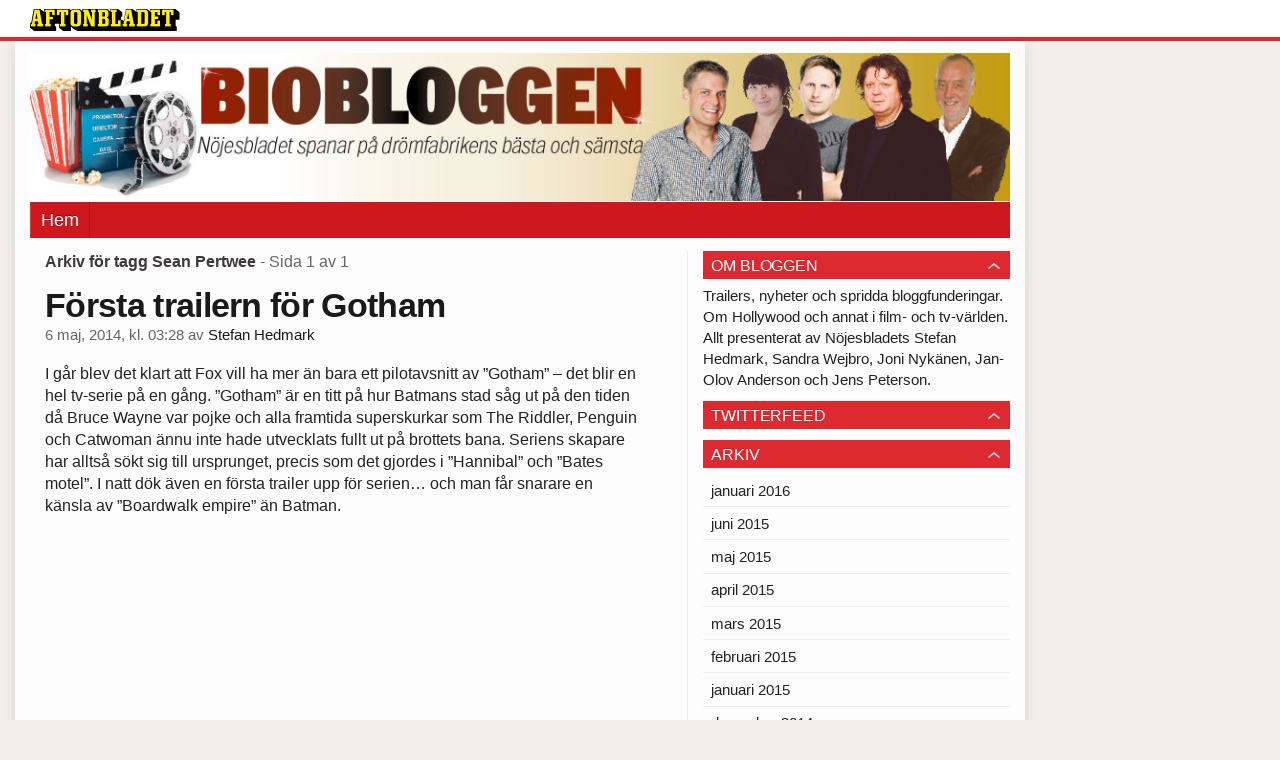

--- FILE ---
content_type: text/html
request_url: https://bloggar.aftonbladet.se/biobloggen/tag/sean-pertwee/
body_size: 17582
content:
<!DOCTYPE html><!--[if lte IE 8]><html class="no-js lte-ie8" lang="sv-SE" ><![endif]--><!--[if gt IE 8]><!--><html class="no-js" lang="sv-SE"><!--<![endif]--><head>
  <meta charset="utf-8">
  <meta name="viewport" content="width=device-width, initial-scale=1.0">
  <meta http-equiv="X-UA-Compatible" content="IE=edge,chrome=1">
  <title>Sean Pertwee | Biobloggen</title>
  <style type="text/css">
      .abHeaderImageWrapper { padding-bottom: 15.142857142857%; }

      @media only screen and (max-width: 40em) {
        .abHeaderImageWrapper { padding-bottom: 15.15625%; }
      }
    </style>
      
<!-- {{WP_HEAD_HOOK}} -->
<link rel="stylesheet" id="ab_base-color-scheme-css" href="/wp-content/themes/ab_base/assets/css/default.css" type="text/css" media="all">
<link rel="stylesheet" id="ab_base-extra-styles-css" href="/wp-content/themes/ab_base/assets/css/ab_base_overrides.css" type="text/css" media="all">
<script type="text/javascript" src="/wp-content/plugins/ab_pym/pym.v1.js"></script>
<script type="text/javascript" src="/wp-includes/js/jquery/jquery.js"></script>
<script type="text/javascript" src="/wp-includes/js/jquery/jquery-migrate.min.js"></script>
<script type="text/javascript" src="/wp-content/themes/ab_base/assets/mobile-detect.js"></script>
	<style>
		.abtv-placeholder-video-container {
			width: 100%;
			max-width: 800px;
			margin: 0 auto;
			padding: 20px;
			box-sizing: border-box;
		}

		.abtv-placeholder-video-player {
			position: relative;
			width: 100%;
			padding-top: 56.25%;
			/* 16:9 Aspect Ratio */
			background-color: #000;
			cursor: pointer;
			overflow: hidden;
		}

		.abtv-placeholder-video-background {
			position: absolute;
			top: 0;
			left: 0;
			width: 100%;
			height: 100%;
			background-image: url('https://www.aftonbladet.se/static/ab-tv-banner.jpg');
			background-size: cover;
			background-position: center;
			opacity: 0.5;
			/* Adjust this value to make the image more or less visible */
		}

		.abtv-placeholder-play-button {
			position: absolute;
			top: 50%;
			left: 50%;
			transform: translate(-50%, -50%);
			width: 80px;
			/* Increased size for better visibility */
			height: 80px;
			fill: #fff;
			opacity: 0.8;
			transition: opacity 0.3s;
			z-index: 1;
			/* Ensure the play button appears above the background */
		}

		.abtv-placeholder-video-player:hover .abtv-placeholder-play-button {
			opacity: 1;
		}
	</style>
<link rel="shortcut icon" href="/favicon.ico">
<script>
var AB_BASE_JS_DATA = {"interchange_queries":{"ab_small":"only screen and (min-width: 1px)","ab_medium":"only screen and (max-width: 768px)","ab_large":"only screen and (min-width: 769px)"}};
</script>
  <!--[if lt IE 9]> <script type="text/javascript" src="//bloggar.aftonbladet.se/wp-content/themes/ab_base/assets/js/ab_base.header.ie.min.js?4b96617d3cccccb0421a34db33c8723b"></script> <![endif]-->
  <!--[if (gt IE 8)|!(IE)]><!--> <script type="text/javascript" src="/wp-content/themes/ab_base/assets/js/ab_base.header.modern.min.js"></script> <!--<![endif]-->
</head>
<body class="archive tag tag-sean-pertwee tag-503 abLayout-content-sidebar abGridbase-default abLocale-sv_SE">

  
  <a name="abTop"></a>

      	    	      <!-- top balk -->
	      <div id="abTopBeam" class="">
    <div class="row">
      <div class="columns">
        <div class="abTopBeamContent clearfix">
          
          <a href="http://www.aftonbladet.se" title="Aftonbladet" class="abLogo"></a>

                      <a href="#" class="abBeamMenuBtn"><span class="abMenuIcon"></span></a>
          
                  </div>
      </div>

            <div class="columns">
        <div class="abMenuContainer hidden">
          <div class="abMenuArrow hidden"></div>
            <nav class="abSmallNav hidden"><ul id="menu-bio" class="abSmallList"><li id="menu-item-19" class="menu-item menu-item-type-custom menu-item-object-custom menu-item-home menu-item-19"><a href="https://bloggar.aftonbladet.se/biobloggen/">Hem</a></li>
</ul></nav>          <div class="abMenuBottom hidden"><a href="">Stäng</a></div>
        </div>
      </div>
          </div>
  </div>	      <!-- /top balk -->
	        
	<!--Top ad for mobile -->
    		  <div class="row">
            		  </div>
      

  <div id="abMasterContainer" class="clearfix">
    <div class="abBodyOverlay"></div>

    <!--Top ad for desktop -->
      <div id="sidebar-panorama-1" class="abShowShadow">
        <div class="widget-area columns">

                                                
                      
        </div>
      </div>

    <!-- Outsider ad -->
    <div id="abOutsider">
      
              <div id="sidebar-outsider-1" class="widget-area">
                  </div>
      
          </div>

    <!-- Left Outsider ad -->
    <div id="abLeftOutsider">
      
      
          </div>

    <div id="abBody">
      
      <div class="row collapse abHeaderWrapper">
        <header class="columns">
              <div class="abHeaderImageWrapper">
      <a href="https://bloggar.aftonbladet.se/biobloggen" title="Biobloggen">
      <picture>
          <source media="(max-width: 640px)" srcset="https://bloggar.aftonbladet.se/biobloggen/files/2014/01/biobloggen-desktop-480x72.jpg 1x, https://bloggar.aftonbladet.se/biobloggen/files/2014/01/biobloggen-desktop-640x97.jpg 2x">
          <source media="(min-width: 641px)" srcset="https://bloggar.aftonbladet.se/biobloggen/files/2014/01/biobloggen-desktop-1024x155.jpg 1x, https://bloggar.aftonbladet.se/biobloggen/files/2014/01/biobloggen-desktop-1400x212.jpg 2x">
          <img src="https://bloggar.aftonbladet.se/biobloggen/files/2014/01/biobloggen-desktop-1024x155.jpg" alt="Biobloggen" class="abHeaderImage">
        </picture>
      </a>
    </div>
  <nav class="abXLNav abAutoCollapseNav"><ul id="menu-bio-1" class="abXLList" data-trans-more="Mer"><li class="menu-item menu-item-type-custom menu-item-object-custom menu-item-home menu-item-19"><a href="https://bloggar.aftonbladet.se/biobloggen/">Hem</a></li>
</ul></nav>        </header>
      </div>

      <!-- theme_layout: content-sidebar -->

<div class="row abBodyWrapper">
  <div class="medium-8 abColFirst columns abDivider">
    <section class="abBloggContent">
      <header class="resultHeader">
  <h1>Arkiv för tagg Sean Pertwee</h1>
  <h2> -  Sida 1 av 1</h2>
</header>
<article>
    <header class="abArticleHeader">
        <h1 class="abPostTitle"><a href="https://bloggar.aftonbladet.se/biobloggen/2014/05/forsta-trailern-for-gotham/" title="" rel="bookmark">Första trailern för Gotham</a></h1>
        <span class="abEntryMeta">
          <time pubdate="" datetime="">6 maj, 2014, kl. 03:28</time> av
          
            <author><a href="https://bloggar.aftonbladet.se/biobloggen/author/stehed/">Stefan Hedmark</a></author>
        </span>    </header>
    <div class="abPostContent clearfix">


            <p>I går blev det klart att Fox vill ha mer än bara ett pilotavsnitt av ”Gotham” – det blir en hel tv-serie på en gång. ”Gotham” är en titt på hur Batmans stad såg ut på den tiden då Bruce Wayne var pojke och alla framtida superskurkar som The Riddler, Penguin och Catwoman ännu inte hade utvecklats fullt ut på brottets bana. Seriens skapare har alltså sökt sig till ursprunget, precis som det gjordes i ”Hannibal” och ”Bates motel”. I natt dök även en första trailer upp för serien… och man får snarare en känsla av ”Boardwalk empire” än Batman.</p>
<div class="flex-video widescreen"><iframe width="600" height="338" src="//www.youtube.com/embed/0d1zpt6k5OI?feature=oembed&amp;start=12" frameborder="0" allowfullscreen=""></iframe></div>
<p>Bakom serien ligger Bruno Heller som tidigare skapat ”Rome” och ”Mentalist” och som trailern visar kommer fokus att ligga på James Gordon (Ben McKenzie) som kommer att leda Bruce Wayne rätt i framtiden, med hjälp av Alfred (Sean Pertwee). Det är lätt att bli nyfiken på projektet.</p>


    </div>
    <div class="abLabelDesignContainer">
      <div class="row">
        <div class="columns abLabelContainer">
          <span class="abLabelCategory">Kategorier</span>
          <a href="https://bloggar.aftonbladet.se/biobloggen/category/tv/">TV</a>
        </div>
      </div>
    
    
      <div class="row">
        <div class="columns abLabelContainer">
          <span class="abLabelTags">Taggar</span>
          <a href="https://bloggar.aftonbladet.se/biobloggen/tag/ben-mckenzie/">Ben McKenzie</a>, <a href="https://bloggar.aftonbladet.se/biobloggen/tag/bruno-heller/">Bruno Heller</a>, <a href="https://bloggar.aftonbladet.se/biobloggen/tag/gotham/">Gotham</a>, <a href="https://bloggar.aftonbladet.se/biobloggen/tag/sean-pertwee/">Sean Pertwee</a>
        </div>
      </div>
    </div></article>
<div class="abPagination clearfix">
  <span class="abPaginationText">
      Sida 1 av 1
  </span>
  <span class="left abLeftPagination">
      <div class="abArrowContainer">
        <i class="abArrowLeftDark"></i>
      </div>
  </span>
  <span class="right abRightPagination">
      <div class="abArrowContainer">
        <i class="abArrowRightDark"></i>
      </div>
  </span>
</div>    </section>
  </div>

	<!-- Sidebar -->
  <div class="medium-4 abColSecond columns widgetArea-sidebar-1 medium-expand-accordions-default">
      <section id="text-3" class="widget adSidebar-1Layout sidebar-1 widget_text"><dl class="accordion" data-accordion=""><dd><a href="#accordion-text-3" class="title accordion-icon"><h1>OM BLOGGEN</h1></a><div id="accordion-text-3" class="content">			<div class="textwidget">Trailers, nyheter och spridda bloggfunderingar. Om Hollywood och annat i film- och tv-världen. Allt presenterat av Nöjesbladets Stefan Hedmark, Sandra Wejbro, Joni Nykänen, Jan-Olov Anderson och Jens Peterson.</div>
		</div></dd></dl></section><section id="text-4" class="widget adSidebar-1Layout sidebar-1 widget_text"><dl class="accordion" data-accordion=""><dd><a href="#accordion-text-4" class="title accordion-icon"><h1>TWITTERFEED</h1></a><div id="accordion-text-4" class="content">			<div class="textwidget"></div>
		</div></dd></dl></section><section id="archives-2" class="widget adSidebar-1Layout sidebar-1 widget_archive"><dl class="accordion" data-accordion=""><dd><a href="#accordion-archives-2" class="title accordion-icon"><h1>Arkiv</h1></a><div id="accordion-archives-2" class="content">		<ul>
			<li><a href="https://bloggar.aftonbladet.se/biobloggen/2016/01/">januari 2016</a></li>
	<li><a href="https://bloggar.aftonbladet.se/biobloggen/2015/06/">juni 2015</a></li>
	<li><a href="https://bloggar.aftonbladet.se/biobloggen/2015/05/">maj 2015</a></li>
	<li><a href="https://bloggar.aftonbladet.se/biobloggen/2015/04/">april 2015</a></li>
	<li><a href="https://bloggar.aftonbladet.se/biobloggen/2015/03/">mars 2015</a></li>
	<li><a href="https://bloggar.aftonbladet.se/biobloggen/2015/02/">februari 2015</a></li>
	<li><a href="https://bloggar.aftonbladet.se/biobloggen/2015/01/">januari 2015</a></li>
	<li><a href="https://bloggar.aftonbladet.se/biobloggen/2014/12/">december 2014</a></li>
	<li><a href="https://bloggar.aftonbladet.se/biobloggen/2014/11/">november 2014</a></li>
	<li><a href="https://bloggar.aftonbladet.se/biobloggen/2014/10/">oktober 2014</a></li>
	<li><a href="https://bloggar.aftonbladet.se/biobloggen/2014/09/">september 2014</a></li>
	<li><a href="https://bloggar.aftonbladet.se/biobloggen/2014/07/">juli 2014</a></li>
	<li><a href="https://bloggar.aftonbladet.se/biobloggen/2014/06/">juni 2014</a></li>
	<li><a href="https://bloggar.aftonbladet.se/biobloggen/2014/05/">maj 2014</a></li>
	<li><a href="https://bloggar.aftonbladet.se/biobloggen/2014/04/">april 2014</a></li>
	<li><a href="https://bloggar.aftonbladet.se/biobloggen/2014/03/">mars 2014</a></li>
	<li><a href="https://bloggar.aftonbladet.se/biobloggen/2014/02/">februari 2014</a></li>
	<li><a href="https://bloggar.aftonbladet.se/biobloggen/2014/01/">januari 2014</a></li>
	<li><a href="https://bloggar.aftonbladet.se/biobloggen/2013/12/">december 2013</a></li>
	<li><a href="https://bloggar.aftonbladet.se/biobloggen/2013/11/">november 2013</a></li>
	<li><a href="https://bloggar.aftonbladet.se/biobloggen/2013/10/">oktober 2013</a></li>
	<li><a href="https://bloggar.aftonbladet.se/biobloggen/2013/09/">september 2013</a></li>
		</ul>
		</div></dd></dl></section><a href="https://bloggar.aftonbladet.se/biobloggen/tag/alejandro-gonzalez-inarritu/" class="tag-cloud-link tag-link-568 tag-link-position-1" style="font-size: 12.48pt;" aria-label="Alejandro González Iñárritu (5 objekt)">Alejandro González Iñárritu</a>
<a href="https://bloggar.aftonbladet.se/biobloggen/tag/american-horror-story/" class="tag-cloud-link tag-link-104 tag-link-position-2" style="font-size: 8pt;" aria-label="American horror story (4 objekt)">American horror story</a>
<a href="https://bloggar.aftonbladet.se/biobloggen/tag/angelina-jolie/" class="tag-cloud-link tag-link-140 tag-link-position-3" style="font-size: 8pt;" aria-label="Angelina Jolie (4 objekt)">Angelina Jolie</a>
<a href="https://bloggar.aftonbladet.se/biobloggen/tag/birdman/" class="tag-cloud-link tag-link-566 tag-link-position-4" style="font-size: 12.48pt;" aria-label="Birdman (5 objekt)">Birdman</a>
<a href="https://bloggar.aftonbladet.se/biobloggen/tag/breaking-bad/" class="tag-cloud-link tag-link-39 tag-link-position-5" style="font-size: 8pt;" aria-label="Breaking bad (4 objekt)">Breaking bad</a>
<a href="https://bloggar.aftonbladet.se/biobloggen/tag/golden-globes/" class="tag-cloud-link tag-link-206 tag-link-position-6" style="font-size: 16.4pt;" aria-label="Golden Globes (6 objekt)">Golden Globes</a>
<a href="https://bloggar.aftonbladet.se/biobloggen/tag/harrison-ford/" class="tag-cloud-link tag-link-23 tag-link-position-7" style="font-size: 8pt;" aria-label="Harrison Ford (4 objekt)">Harrison Ford</a>
<a href="https://bloggar.aftonbladet.se/biobloggen/tag/house-of-cards/" class="tag-cloud-link tag-link-14 tag-link-position-8" style="font-size: 16.4pt;" aria-label="House of cards (6 objekt)">House of cards</a>
<a href="https://bloggar.aftonbladet.se/biobloggen/tag/ian-mckellen/" class="tag-cloud-link tag-link-67 tag-link-position-9" style="font-size: 8pt;" aria-label="Ian McKellen (4 objekt)">Ian McKellen</a>
<a href="https://bloggar.aftonbladet.se/biobloggen/tag/kevin-spacey/" class="tag-cloud-link tag-link-207 tag-link-position-10" style="font-size: 22pt;" aria-label="Kevin Spacey (8 objekt)">Kevin Spacey</a>
<a href="https://bloggar.aftonbladet.se/biobloggen/tag/lego-filmen/" class="tag-cloud-link tag-link-346 tag-link-position-11" style="font-size: 8pt;" aria-label="Lego-filmen (4 objekt)">Lego-filmen</a>
<a href="https://bloggar.aftonbladet.se/biobloggen/tag/liam-neeson/" class="tag-cloud-link tag-link-234 tag-link-position-12" style="font-size: 19.2pt;" aria-label="Liam Neeson (7 objekt)">Liam Neeson</a>
<a href="https://bloggar.aftonbladet.se/biobloggen/tag/matthew-mcconaughey/" class="tag-cloud-link tag-link-117 tag-link-position-13" style="font-size: 19.2pt;" aria-label="Matthew McConaughey (7 objekt)">Matthew McConaughey</a>
<a href="https://bloggar.aftonbladet.se/biobloggen/tag/meryl-streep/" class="tag-cloud-link tag-link-63 tag-link-position-14" style="font-size: 16.4pt;" aria-label="Meryl Streep (6 objekt)">Meryl Streep</a>
<a href="https://bloggar.aftonbladet.se/biobloggen/tag/michael-keaton/" class="tag-cloud-link tag-link-258 tag-link-position-15" style="font-size: 16.4pt;" aria-label="Michael Keaton (6 objekt)">Michael Keaton</a>
<a href="https://bloggar.aftonbladet.se/biobloggen/tag/oscars/" class="tag-cloud-link tag-link-137 tag-link-position-16" style="font-size: 22pt;" aria-label="Oscars (8 objekt)">Oscars</a>
<a href="https://bloggar.aftonbladet.se/biobloggen/tag/simpsons/" class="tag-cloud-link tag-link-105 tag-link-position-17" style="font-size: 12.48pt;" aria-label="Simpsons (5 objekt)">Simpsons</a>
<a href="https://bloggar.aftonbladet.se/biobloggen/tag/star-wars/" class="tag-cloud-link tag-link-77 tag-link-position-18" style="font-size: 8pt;" aria-label="Star wars (4 objekt)">Star wars</a>
<a href="https://bloggar.aftonbladet.se/biobloggen/tag/stellan-skarsgard/" class="tag-cloud-link tag-link-27 tag-link-position-19" style="font-size: 8pt;" aria-label="Stellan Skarsgård (4 objekt)">Stellan Skarsgård</a>
<a href="https://bloggar.aftonbladet.se/biobloggen/tag/tom-hanks/" class="tag-cloud-link tag-link-45 tag-link-position-20" style="font-size: 8pt;" aria-label="Tom Hanks (4 objekt)">Tom Hanks</a>  </div>
</div>


<!-- end: theme_layout -->
    
    <div class="row abFooterWrapper">
  <footer>
    <div class="row collapse">
  <div class="columns abUpContainer">
    <a href="#abTop" class="abScrollTop"><i class="abArrowUp"></i><span>TILL TOPPEN AV SIDAN</span></a>
  </div>
</div>
    
    <div class="row collapse">
      <div class="columns abFootContainer" style="padding: 16px 8px;">
        <section class="abFootContent">
          <div class="medium-6 columns">
            <ul>
              <!-- {{WP_AB_BASE_FOOTER_UL_HOOK}} -->
              <li>
               <a class="nowrap" style="text-decoration: underline; font-weight: 400;" target="_blank" href="https://www.aftonbladet.se/omaftonbladet/a/LOlQ4/om-aftonbladet">Se tjänstgörande redaktör och redaktionschef</a>
              </li>
            </ul>
          </div>
          <div class="columns abFootCopyR">
            <span>© Aftonbladet Hierta AB</span>
          </div>
        </section>
      </div>
    </div>
  </footer>
</div>
    
    </div><!-- End #abBody -->
  </div><!-- End #abMasterContainer -->

     
<!-- {{WP_FOOTER_HOOK}} -->


</body></html>